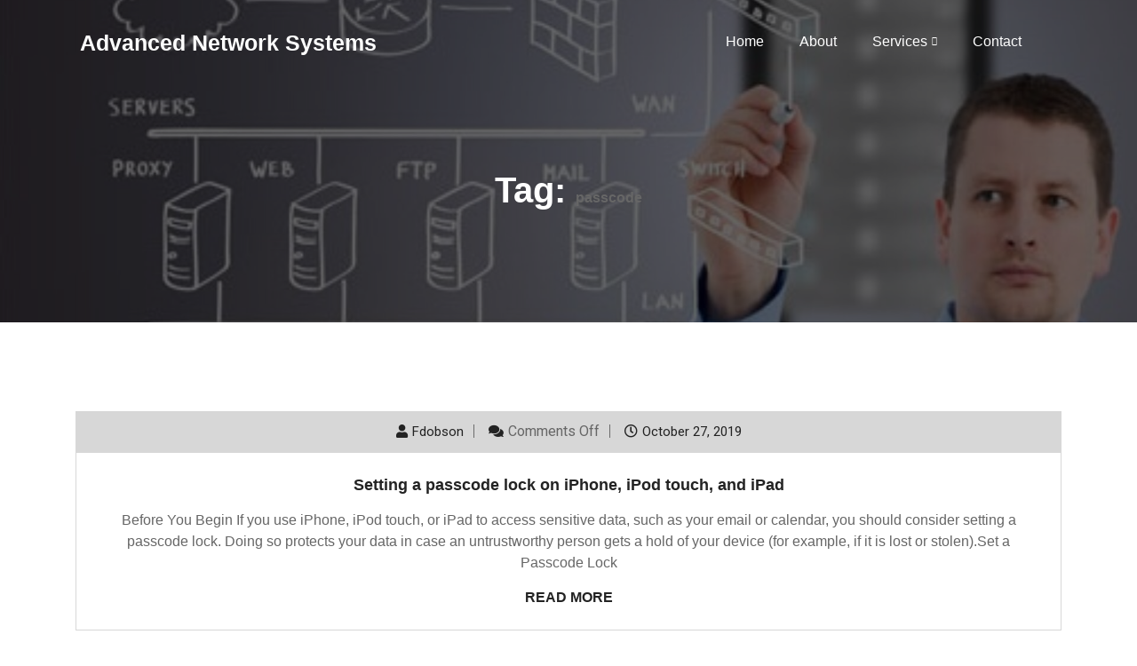

--- FILE ---
content_type: text/css
request_url: https://ansforms.net/wp-content/themes/it-techup/style.css?ver=1.3
body_size: 1816
content:
/*
Theme Name: IT Techup
Theme URI: https://testerwp.com/it-techup-free-theme/
Author: wptexture
Author URI: https://testerwp.com/
Description: IT Techup Theme. This is a child theme of Techup a Free WordPress Theme useful for Business, corporate and agency and Trade Institutional based websites. Theme has a full screen option. Theme is developed with creative design having multiple sections on Home Page. Theme has powerful features that let you write articles and blog posts with ease. It uses the best clean Construction practices, responsive HTML5, and on top of that, it is fast, simple, and easy to use. Use the Customizer to add your own background, page layout, site width and more. Theme is useful in NGO, Architecture, Builder, Construction, Technology, Health & Science, Religion, Property dealing and any kind of website. Theme has Slider, feature, callout, services, portfolio, testimonial, Team section. Theme support unlimited colors options too. You can customize logo and can add unlimited pages. Theme is responsive and supports all major plugins of WordPress. 
Version: 1.3
Requires at least: 5.4
Tested up to: 6.0
Requires PHP: 5.6
License: GNU General Public License v3 or later
License URI: https://www.gnu.org/licenses/license-list.html#GNUGPLv3
Text Domain: it-techup
Template: techup
Tags: left-sidebar, right-sidebar, one-column, two-columns, three-columns, four-columns, grid-layout, custom-colors, custom-background, custom-logo, custom-menu, custom-header, editor-style, featured-images, footer-widgets, sticky-post, full-width-template, theme-options, translation-ready, threaded-comments, post-formats, rtl-language-support, blog, portfolio, e-commerce

IT Techup WordPress Theme, Copyright 2022, wptexture
IT Techup is distributed under the terms of the GNU GPL

This theme, like WordPress, is licensed under the GPL.
Use it to make something cool, have fun, and share what you've learned with others.
*/

--- FILE ---
content_type: text/css
request_url: https://ansforms.net/wp-content/themes/it-techup/child-css/child.css?ver=6.9
body_size: 63492
content:
body {
    font-family: 'Karla', sans-serif;
}

h1,h2,h3,h4,h5,h6{
    font-family: 'Karla', sans-serif;
}

p{
    font-family: 'Karla', sans-serif;
}

a,a:hover{
    text-decoration: none !important;
}

::-webkit-scrollbar-thumb {
    border-radius: 0px !important;
}

.back-to-top.show-back-to-top {
    display: block;
    bottom: 1.25%;
    visibility: visible;
}

.back-to-top {
    position: fixed;
    right: 1.5%;
    bottom: -9.5%;
    height: 15px;
    cursor: pointer;
    width: 40px;
    padding: 3px 5px;
    font-size: 10px;
    font-weight: bold;
    color: transparent;
    text-align: center;
    z-index: 3;
    visibility: hidden;
    outline: 0 !important;
    -webkit-transition: all 0.25s ease-in-out;
    transition: all 0.25s ease-in-out;
    background-color: #434343;
}


.back-to-top::before, .back-to-top::after {
    content: '';
    position: absolute;
    left: 0;
    width: 0;
    height: 0;
    border: 20px solid transparent;
    border-top: 0;
}

.back-to-top::before {
    top: -20px;
    z-index: 4;
    border-bottom: 20px solid #434343;
}

.back-to-top::after {
    bottom: 0;
    z-index: 5;
    border-bottom: 20px solid #03a9f4;
}

.back-to-top.show-back-to-top {
    display: block;
    bottom: 1.25%;
    visibility: visible;
}
.back-to-top:hover, 
.back-to-top:focus {
    opacity: 1;
    text-decoration: none;
    height: 40px;
    color: #ffffff;
}

/*---------------------------------------------
    # Hero Section
-----------------------------------------------*/

.menu-two{
    width: 100%;
    display: flex;
    justify-content: space-between;
    align-items: center;
}

.header-two .logo img{
    max-width: 200px;
    width: 100%;
}

.navbar-toggler-icon {
    background-color: #03a9f4 !important;
}

.top-bar{
  padding: 20px 0px;
  background: #03a9f4;
}

@media (min-width: 1199px) {

    .navbar-nav .nav-item {
        margin-right: 12px;
    }
}

@media (min-width: 991px){
    .top-bar{
        padding: 10px 75px;
    }
    .header-two{
        padding: 15px 75px;
        background: transparent;
    }
    .navbar-expand-lg .navbar-nav .dropdown-menu {
        position: absolute;
        top: 62px;
        box-shadow: 8px 8px 30px 0 rgb(0 0 0 / 12%);
    }
}

.navbar-nav .dropdown-menu .dropdown-item:hover>a {
    color: #fff !important;
}

.navbar-nav .nav-item:hover .nav-link {
    color: #fff !important;
}

.dropdown-item > a::before {
    background-color: #03a9f4 !important;
}

#c-scroll {
    background-color: #03a9f4 !important;
}

#c-scroll:after {
    border-bottom-color: #03a9f4 !important;
}

::-webkit-scrollbar-thumb {
    background: #03a9f4 !important;
}

.top-bar .social-icon{
  display: flex;
}

.top-bar .social-icon i{
  margin-right: 7px;
  line-height: 2.425rem;
  display: inline-block;
  position: relative;
  cursor: pointer;
  width: 2.525rem;
  height: 2.525rem;
  border: 0.125rem solid transparent;
  padding: 0;
  text-align: center;
  color: #fefefe;
  font-size: 1.2625rem;
  border-radius: 5px;
  transition: all 0.5s ease;
}

.top-bar .social-icon .fa-facebook{
    background: #fff;
    color: #3b5998;
}

.top-bar .social-icon .fa-facebook:hover{
  background: #3b5998;
  color: #fff;
}

.top-bar .social-icon .fa-twitter{
    background: #fff;
    color: #55acee;
  
}

.top-bar .social-icon .fa-twitter:hover{
  
  background: #55acee;
  color: #fff;
  
}

.top-bar .social-icon .fa-instagram{
    background: #fff;
     color: #e63561;

}

.top-bar .social-icon .fa-instagram:hover{
 
  background: #e63561;
  color: #fff;
  
}

.top-bar .social-icon .fa-linkedin{
    background: #fff;
    color: #007bb5;
  
}

.top-bar .social-icon .fa-linkedin:hover{
  
  background: #007bb5;
  color: #fff;
  
}

.top-bar .social-icon .fa-pinterest{
    background: #fff;
    color: #e60023;
 
}

.top-bar .social-icon .fa-pinterest:hover{
  color: #fff;
  background: #e60023;
  
}

.top-bar .social-icon .fa-youtube{
    background: #fff;
    color: #bb0000;
    
}

.top-bar .social-icon .fa-youtube:hover{
  background: #fefefe;
  
}

.top-bar .content{
  display: flex;
  align-items: center;
  margin-right: 45px;
}

.top-bar .content:last-child{
  margin-right: 0;
}

.top-bar .content .icon i{
  color: #fff;
  font-size: 21px;
  position: relative;
  top: 2px;
  margin-right: 15px;
}

.top-bar .content .details p{
  margin-bottom: 0;
  font-size: 14px;
  color: #A5A5A5;
}

.top-bar .content .details p.light{
  color: #fff;
  font-weight: 600;
  font-size: 15px;
  transition: 0.3s;
}

.top-bar .content .details p.light:hover{
  color: #000;
}

.navbar-nav .nav-item a,
.navbar-nav .dropdown-item a,
.navbar-expand-lg .navbar-nav .nav-link {
    text-decoration: none;
    text-transform: capitalize;
    font-weight: 600;
    padding:10px 15px;
    color: inherit;
    -webkit-transition: all .3s ease;
    transition: all .3s ease;
    color: #fff;
    z-index: 99;
    position: relative;
}

.navbar-nav .nav-item a:before,
.navbar-nav .dropdown-item a:before {
    opacity: 0;
    content: "";
    position: absolute;
    top: 0;
    left: 0;
    width: 0%;
    height: 100%;
    background: #03a9f4;
    z-index: -1;
    margin-left: 2px;
    -webkit-transition: all 0.5s ease;
    transition: all 0.5s ease;
}

.navbar-nav .nav-item a:hover:before,
.navbar-nav .dropdown-item a:hover:before{
    opacity: 1;
    width: 100%;
}

@media (min-width: 992px){
    .dropdown-item:focus, .dropdown-item:hover {
        background-color: #03a9f4;
    }
}

/*=================================
Home Area
====================================*/
.hero-sec {
  position: relative;
  padding-bottom: 0;
  background: #09082e;
  background-position: center;
  background-repeat: no-repeat;
  background-size: cover;
}

.hero-sec:before{
    position: absolute;
    content: '';
    width: 100%;
    height: 100%;
    top: 0;
    left: 0;
    background: #000;
    opacity: 0.5;
}

.hero-sec .content-sec{
  width: 100%;
  border-radius: 0px;
  margin: 200px auto;
  padding: 40px 0px 40px 50px;
  position: relative;
  text-align: center;
}

.divider-sm-left {
    border-top: 6px solid #fff;
}

.divider-sm-left {
    max-width: 60px;
    margin: auto;
    margin-bottom: 1rem;
    background-color: transparent;
    border-radius: 3px;
}

hr {
    background-color: #e9e9e9;
    border: 0;
    height: 1px;
    margin: 0.438rem 0 2.063rem;
}

.hero-sec .content-sec .section-subtitle{
    color: #03a9f4;
    text-transform: capitalize;
    font-size: 20px;
    font-weight: bold;
    line-height: 30px;
    margin: 0px 0px 10px 0px;
}

.hero-sec .content-sec .section-title{
    font-size: 45px;
    line-height: 1.2;
    color: #fff;
    text-shadow: 0px 2px 7px rgb(0 0 0 / 50%);
    font-weight: 600;
    margin-bottom: 1.25rem;
}

.hero-sec .content-sec .heading__description p {
    color: #fff;
    font-size: 1.125rem;
    max-width: 600px;
    margin: auto;
    font-weight: 600;
    line-height: 30px;
}

.hero-sec .btn-wraper{
  justify-content: center;
}

.btn-wraper{
  display: flex;
  justify-content: flex-start;
  margin-top: 30px;
  position: relative;
}

.hero-sec .content-sec .readmore-btn{
    display: inline-block;
    -webkit-font-smoothing: antialiased;
    position: relative;
    letter-spacing: 0;
    border-radius: 5px;
    background-color: #03a9f4;
    color: #fff;
    font-size: 15px;
    text-align: center;
    transition: .3s;
    font-weight: 600;
    box-shadow: none;
    min-width: 10rem;
    font-size: 0.938rem;
    padding: 0.813rem 2.5rem;
}

.hero-sec .content-sec .readmore-btn:hover {
    color: #03a9f4;
    background-color: #ffffff;
}

@media (max-width: 1024px){
    .hero-sec .content-sec{
        width: 75%;
        margin: 120px 0;
    }
}

@media (max-width: 992px){
    .hero-sec .content-sec{
        margin: 120px 0;
        width: 90%;
    }
    .hero-sec .content-sec .section-title {
        font-size: 39px;
    }
}



/*=================================
slider Area End
====================================*/

.feature-area {
    position: relative;
    margin-top: -60px;
    z-index: 2;
    padding: 0;
  }

.bg-color{
    background: #f3f8fe !important;
}

.feature-area .feature-box{
    position: relative;
    padding: 2rem 1.25rem 2rem;
    border: 1px solid #e9e9e9;
    border-radius: 3px;
    transition: all 0.5s;
    -webkit-transform: translateY(0);
    -ms-transform: translateY(0);
    transform: translateY(0)
}

.feature-area .feature-box .icon{
    position: relative;
    transition: all 0.2s;
    text-align: center;
    margin: 0.5rem auto 1.55rem;
}

.feature-area .feature-box .icon i {
    border-radius: 50%;
    color: #fff;
    width: 5.625rem;
    height: 5.625rem;
    font-size: 2.25rem;
    line-height: 1.9;
    padding: 0.313rem;
    background: #03a9f4;
    position: relative;
    border: 5px solid transparent;
    box-shadow: 0px 0px 0px 1px transparent;
    -webkit-transition: .3s cubic-bezier(.53,.645,.51,1.34);
    -o-transition: .3s cubic-bezier(.53,.645,.51,1.34);
    transition: .3s cubic-bezier(.53,.645,.51,1.34);
}

.feature-area .feature-box .title {
    margin: 0;
    padding: 0 0 0.625rem;
    font-weight: 600;
    font-size: 1.5rem;
    line-height: 1.4;
}

.feature-area .feature-box .title a {
    position: relative;
    z-index: 1;
    text-transform: capitalize;
    color: #01012f;
}

.feature-area .feature-box .description{
    margin-bottom: 0;
    padding-bottom: 0;
    color: #545454;
    font-family: "Open Sans" sans-serif;
    line-height: 1.75;
    font-size: 1rem;
    -webkit-font-smoothing: antialiased;
    font-weight: 400;
}

.feature-area .img-box{
  margin: 0px 0px 0px -56px;
}

.feature-area .feature-box:hover .icon i {
    background: #03a9f4;
    box-shadow: 0px 0px 0px 1px #03a9f4;
}
.feature-area .feature-box:hover .icon i.fa{
    color: #fff;
    border: 5px solid #fff;
}

/*--------------------------------------------------------------
    # Sections General
--------------------------------------------------------------*/

@media (min-width: 992px){
  section {
    padding: 100px 0;
    overflow: hidden;
    position: relative;
  }
}

@media (max-width: 992px){
  section {
    padding: 65px 0;
    overflow: hidden;
    position: relative;
  }
  section.home7-hero-sec {
    padding: 100px 0 0;
  }
  .header-two{
    background-color: #1f1f1f;
  }
}

.section-title-5 {
  text-align: center;
  padding-bottom: 30px;
  position: relative;
}

.section-title-5 h2 {
  font-size: 32px;
  font-weight: 600;
  margin-bottom: 0;
  text-transform: capitalize;
  position: relative;
}

.section-title-5 .separator {
    position: relative;
    margin: 5px auto 0px;
    width: 120px;
}

.section-title-5 .separator ul {
    padding: 0px;
    margin: 0px;
}

.section-title-5 .separator ul::before {
    content: '';
    width: 60px;
    height: 4px;
    background: #03a9f4;
    left: -18px;
    top: 47%;
    position: absolute;
    border-radius: 50px;
}

.section-title-5 .separator ul li i{
    color: #03a9f4;
    font-size: 24px;
}

.section-title-5 .separator ul::after {
    content: '';
    position: absolute;
    width: 60px;
    height: 4px;
    background: #03a9f4;
    right: -18px;
    top: 47%;
    border-radius: 50px;
}

.section-title-5 p {
  margin: 25px auto;
  width: 100%;
  max-width: 900px;
  color: #838383;
  font-weight: 500;
}

.cl-white{
  color: #fff;
}

/*--------------------------------------------------------------
# Services
--------------------------------------------------------------*/
.services-5{
  background-color: #fff;
}

.service-box {
    position: relative;
    overflow: hidden;
    margin-bottom: 30px;
    -webkit-perspective: 1000px;
    perspective: 1000px;
    box-shadow: 0px 18px 50px -10px rgba(0, 0, 0, 0.2);
}

.service-icon{
    width: 100%;
    height: 220px;
    padding: 20px;
    text-align: center;
    transition: all .5s ease;
}

.service-content{
    position: absolute;
    top: 0;
    left: 0;
    z-index: 1;
    opacity: 0;
    width: 100%;
    height: 220px;
    padding: 20px;
    text-align: center;
    transition: all .5s ease;
    background-color: #f5f5f5;
    backface-visibility:hidden;
    transform-style: preserve-3d;
    -webkit-transform: translateY(110px) rotateX(-90deg);
    -moz-transform: translateY(110px) rotateX(-90deg);
    -ms-transform: translateY(110px) rotateX(-90deg);
    -o-transform: translateY(110px) rotateX(-90deg);
    transform: translateY(110px) rotateX(-90deg);
}
.service-box .service-icon .front-content{
    position: relative;
    top:80px;
    -webkit-transform: translateY(-50%);
    -moz-transform: translateY(-50%);
    -ms-transform: translateY(-50%);
    -o-transform: translateY(-50%);
    transform: translateY(-50%);
}

.service-box .service-icon .front-content i {
    /*font-size: 32px;
    color: #03a9f4;
    font-weight: normal;*/

    border-radius: 50%;
    color: #fff;
    width: 4.625rem;
    height: 4.625rem;
    font-size: 2.00rem;
    line-height: 1.9;
    padding: 0.313rem;
    background: #03a9f4;
    position: relative;
    border: 5px solid transparent;
    box-shadow: 0px 0px 0px 1px transparent;
    -webkit-transition: .3s cubic-bezier(.53,.645,.51,1.34);
    -o-transition: .3s cubic-bezier(.53,.645,.51,1.34);
    transition: .3s cubic-bezier(.53,.645,.51,1.34);
}

.service-box .service-icon .front-content h3 {
    font-size: 21px;
    color: #fff;
    margin-top: 20px;
    text-align: center;
    margin-bottom: 15px;
    text-transform: capitalize;
}
.service-box .service-content h3 {
    font-size: 18px;
    font-weight: 700;
    color: #fff;
    margin-top: 25px;
    margin-bottom:10px;
    text-transform: capitalize;
}
.service-box .service-content p {
    font-size: 17px;
    color: #f6f6f6;
    margin:0;
}

.box-color{
    background-color: #1f1f1f;
}
        
.service-box:hover .service-icon{
    opacity: 0;
    -webkit-transform: translateY(-110px) rotateX(90deg);
    -moz-transform: translateY(-110px) rotateX(90deg);
    -ms-transform: translateY(-110px) rotateX(90deg);
    -o-transform: translateY(-110px) rotateX(90deg);
    transform: translateY(-110px) rotateX(90deg);
}
.service-box:hover .service-content {
    opacity: 1;
    -webkit-transform: rotateX(0);
    -moz-transform: rotateX(0);
    -ms-transform: rotateX(0);
    -o-transform: rotateX(0);
    transform: rotateX(0);
}

.service-box:hover .service-content {
    background-color: #03a9f4 !important;
}

/*--------------------------------------------------------------
# Portfolio
--------------------------------------------------------------*/

.portfolio-box{
     background-color: #000;
     overflow: hidden;
     position: relative;
 }
 .portfolio-box:before{
     content: '';
     transform: scaleY(0);
     position: absolute;
     left: 12px;
     top: 12px;
     bottom: 12px;
     right: 12px;
     z-index: 1;
     transition: all 0.5s ease 0s;
 }
 .portfolio-box:hover:before{ 
    transform: scaleY(1); 
 }
 .portfolio-box img{
     width: 100%;
     height: auto;
     transition: all 0.5s ease 0s;
 }
 .portfolio-box:hover img{
     opacity: 0.2;
     transform: scale(1.1);
 }
 .portfolio-box .portfolio-box-content{
     color: #fff;
     text-align: center;
     width: 90%;
     filter: blur(5px);
     opacity: 0;
     transform: translateX(-50%) translateY(50%);
     position: absolute;
     bottom: 60%;
     left: 50%;
     z-index: 2;
     transition: all 0.5s ease 0.2s;
 }
 .portfolio-box:hover .portfolio-box-content{
     filter: blur(0);
     opacity: 1;
 }
 .portfolio-box .title{
     font-size: 25px;
     font-weight: 600;
     letter-spacing: 0.5px;
     text-transform: capitalize;
     margin: 0;
     color: #fff;
     transition: all 0.5s;
 }

  .portfolio-box .title:hover{
    color: #03a9f4;
  }
 
 .portfolio-box .icon{
     padding: 0;
     margin: 0;
     list-style: none;
     opacity: 0;
     transform: translateX(-50%) scale(0);
     position: absolute;
     left: 50%;
     bottom: 40%;
     z-index: 1;
     transition: all 0.3s ease 0.3s;
 }

@media(min-width: 320px){
  .portfolio-box .icon{
    bottom: 25%;
  }  
}

@media(min-width: 768px){
  .portfolio-box .icon{
    bottom: 30%;
  }  
}

@media(min-width: 1024px){
  .portfolio-box .icon{
    bottom: 35%;
  }  
}

@media(min-width: 1440px){
  .portfolio-box .icon{
    bottom: 35%;
  }  
}

@media (min-width: 2560px){
.portfolio-box .icon {
    bottom: 45%;
  }
}

 .portfolio-box:hover .icon{
     opacity: 1;
     transform: translateX(-50%) scale(1);
 }
 .portfolio-box .icon li{
     margin: 0 3px;
     display: inline-block;
 }
 .portfolio-box .icon li a{
     color: #fff;
     background-color: transparent;
     font-size: 25px;
     display: block;
     transition: all 0.3s ease 0s;
 }

 .portfolio-box .icon li a i{
    width: 60px;
    height: 60px;
    line-height: 60px;
    text-align: center;
    background: #03a9f4;
    border-radius: 50px;
 }

 .portfolio-box .icon li a:hover{
     color: #fff;
 }

 @media only screen and (max-width:990px){
    .portfolio-box{ margin: 0 0 30px; }
 }

.cta-7 {
  padding: 100px 0;
  background-color: #03a9f4;
}

.bg-img{
  position: relative;
  background-attachment: fixed;
  background-repeat: no-repeat;
  background-size: cover;
  background-position: center;
}

.cta-7:before{
  position: absolute;
  content: '';
  width: 100%;
  height: 100%;
  top: 0;
  bottom: 0;
  left: 0;
  right: 0;
  background-color: #000;
  opacity: 0.6;
}


.c-white {
    color: #fff;
}

.cta-7 h3{
  font-size: 30px;
  font-weight: 700;
  letter-spacing: 1px;
  line-height: 1.2;
  text-transform: capitalize;
}

.cta-7 h2{
  color: #fff;
  text-transform: capitalize;
  font-size: 48px;
  font-weight: 700; 
}

.cta-7 p{
  letter-spacing: 1px;
  max-width: 800px;
  margin: auto;
  font-size: 17px;
  font-weight: 400;
  line-height: 28px;
}

.cta-7 .flex-btn{
  display: flex;
  align-items: center;
  justify-content: center;
}

.cta-7 .btn {
    padding: 14px 38px;
    color: #272727;
    font-size: 16px;
    font-weight: 600;
    text-transform: capitalize;
    border: 2px solid #fff;
    border-radius: 50px;
    background-color: #fff;
    -moz-transition: all 0.3s ease;
    -webkit-transition: all 0.3s ease;
    transition: all 0.3s ease;
}

.mb-0 {
    margin-bottom: 0!important;
}

.btn {
    display: inline-block;
    margin-top: 15px;
    border-radius: 0;
    font-size: 15px;
    padding: 15px 30px;
    text-transform: uppercase;
    font-weight: 600;
}

.btn:hover{
  border: 2px solid #03a9f4;
  background-color: #03a9f4;
  color: #fff;
}

@media screen and (max-width: 768px){
  .cta-7 .btn {
    margin-top: 15px;
  }
  .banner-content {
    width: 80%;
  }
  .feature-area {
    margin-top: 0;
  }
}

@media screen and (max-width: 991px){
  section.home7-hero-sec {
    padding: 50px 0 0 !important;
    }
  .navbar-collapse {
    margin-top: 0px !important;
    }
}

/*--------------------------------------------------------------
# Team
--------------------------------------------------------------*/

.our-team-sec{
    position: relative;
    width: 100%;
    background: #fff;
}

.our-team{
    padding: 8px;
    background: #fff;
    text-align: center;
    margin-bottom: 25px;
    box-shadow: rgb(0 0 0 / 20%) 0px 18px 50px -10px;
    border: 1px solid rgba(17,32,77,0.15);
    border-radius: 10px;
    padding: 10px;
    margin-top: 40px;
    transition: all 0.5s;
}
.our-team .pic{
    position: relative;
    transform: scale(1);
    transition: all 0.3s ease 0s;
}

.our-team .pic img{
    width: 100%;
    height: auto;
    border-radius: 10px;
    transition: all 0.5s;
}


.our-team:hover .pic img{
    transform: scale(1.05);
}

.our-team .read-more{
    width: 100px;
    padding: 0 15px 15px 0;
    font-size: 14px;
    color: #fff;
    letter-spacing: 0.35px;
    text-align: right;
    text-transform: uppercase;
    position: absolute;
    bottom: 0;
    right: 0;
    opacity: 0;
    z-index: 1;
    transform: translate3d(20px, 20px, 0px);
    transition: all 0.35s ease 0s;
}
.our-team:hover .read-more{
    opacity: 1;
    transform: translate3d(0px, 0px, 0px);
}
.our-team .team-content{
    padding: 20px 0;
}
.our-team .title{
    font-size: 22px;
    font-weight: 700;
    color: #3b3b3b;
    text-transform: capitalize;
    margin: 0 0 8px 0;
}
.our-team .post{
    font-size: 13px;
    font-weight: 500;
    color: #6e6e70;
    text-transform: capitalize;
}


/*--------------------------------------------------------------
# News & Blog
--------------------------------------------------------------*/

.blog-5 {
  position: relative;
  background: #f6f6f6;
}

.blog-5 .blog-item {
    border: 1px solid rgba(17,32,77,0.15);
    border-radius: 10px;
    padding: 10px;
    margin-top: 40px;
    transition: all 0.5s;
}

.blog-5 .blog-1 .post-img {
    overflow: hidden;
    border-radius: 10px;
    position: relative;
}
.blog-5 .post-img {
    overflow: hidden;
}

.blog-5 .post-img img {
    width: 100%;
    transition: all 0.9s ease;
    -webkit-transition: all 0.9s ease;
    -moz-transition: all 0.9s ease;
    -ms-transition: all 0.9s ease;
    -o-transition: all 0.9s ease;
}

/*.blog-5 .blog-item:hover .post-img img {
    transform: scale(1.1);   
}
*/

.blog-5 .blog-item:hover {
    -webkit-box-shadow: 0 10px 25px rgb(0 0 0 / 10%);
    -moz-box-shadow: 0 10px 25px rgba(0, 0, 0, 0.1);
    box-shadow: 0 10px 25px rgb(0 0 0 / 10%);
}


.blog-5 .blog-item:hover a.heading{
  color: #03a9f4;
}

.blog-5 .post-content{
  padding: 20px 40px 40px;
}

.blog-5 .post-content h5{
  line-height: 36px;
  padding: 20px 0;
  margin-bottom: 0;
}

.blog-5 .post-content h5 a {
    line-height: 1.4;
    font-size: 21px;
    color: #1f1f1f;
    display: block;
    transition: all 0.3;
}

.blog-5 .post-content h5 .heading:hover{
    color: #03a9f4;
}

.blog-5 .btn-wraper .read-more-btn{
    font-size: 0.938rem;
    font-weight: 700;
    border: 2px solid #03a9f4;
    background: #ffffff;
    color: #01012f !important;
    padding: 0.55rem 1.3rem 0.55rem;
    border-radius: 50px ;
    display: inline-block;
    line-height: 1;
    transition: all 0.5s;
    box-shadow: none !important;
}

.read-more-btn:hover {
    border: 2px solid #007bff;
    background: #007bff;
    color: #fff !important;
    letter-spacing: .07rem;
}

.blog-5 .date-box {
    width: 54px;
    position: absolute;
    top: 0;
    background: #03a9f4;
    text-align: center;
    color: #fff;
    z-index: 1;
    margin: 20px;
    border-radius: 3px;
    -moz-border-radius: 3px;
    -webkit-border-radius: 3px;
    -webkit-box-shadow: 5px 5px 40px 0px rgb(0 0 0 / 10%);
    -moz-box-shadow: 5px 5px 40px 0px rgba(0, 0, 0, .1);
    box-shadow: 5px 5px 40px 0px rgb(0 0 0 / 10%);
}

.date-box .m {
    font-size: 32px;
    padding: 8px;
    font-weight: bold;
}

.date-box .d {
    font-size: 12px;
    background: rgba(0, 0, 0, 0.1);
    letter-spacing: 2px;
    padding: 5px;
}

@media screen and (max-width: 991px){
    .navbar {
      width: 100%;
      padding: 0;
      position: absolute;
      top: 62px;
      right:10px;
    }
    .about .about-content {
      padding: 40px 20px 30px 20px;
    }
}

.affix.sticky-menu {
    background-color: #1f1f1f;
}

/*==============================================
                Start Testimonials
===============================================*/

#testimonials{
    position: relative;
    width: 100%;
    background: #f6f6f6;
}

.testimonial {
    display: block;
    text-align: left;
    margin: 10px;
}

/* Hide the dots visually while keeping them accessible */
.owl-theme .owl-dots .owl-dot {
    position: relative;
}

.owl-theme .owl-dots .owl-dot::before {
    content: "";
    position: absolute;
    top: 50%;
    left: 50%;
    transform: translate(-50%, -50%);
    width: 1px;
    height: 1px;
    overflow: hidden;
    clip: rect(0 0 0 0);
    white-space: nowrap;
}

/* Adjust the appearance of active and hovered dots */
.owl-theme .owl-dots .owl-dot.active span,
.owl-theme .owl-dots .owl-dot:hover span {
    background-color: #03a9f4;
}

/* Adjust the appearance of dot span */
#testimonials .owl-theme .owl-dots .owl-dot span {
    width: 30px;
    height: 10px;
    margin: 12px 7px;
    border-radius: 3px;
}

.testimonial-block {
    border-top: 3px solid #03a9f4;
}

.testimonial-block {
    width: 350px;
    background-color: #fff;
    position: relative;
    border-radius: 3px;
    text-align: center;
    margin: 1rem 0 3.125rem;
    padding: 2.5rem 1.25rem 3.5rem;
    font-size: unset;
    transition: all 0.5s;
    -webkit-transform: translateY(0);
    -ms-transform: translateY(0);
    transform: translateY(0);
}

.testimonial-block .thumbnail {
    margin: 0 auto 2rem;
    width: 6.25rem;
    height: 6.25rem;
    position: relative;
}

.testimonial-block .thumbnail img {
    margin: 0.125rem;
}

.testimonial-block::after {
    color: #03a9f4;
}

.testimonial-block::after {
    position: absolute;
    left: 0;
    right: 0;
    bottom: 30px;
    content: "\f10d";
    display: inline-block;
    font-family: "FontAwesome";
    font-size: 30px;
    line-height: 1.2;
}

.testimonial-content {
    position: relative;
    padding: 0 0 1.875rem;
}

.testimonial-block .name {
    color: #01012f;
    font-size: 1rem;
    font-weight: 600;
    font-style: normal !important;
    margin: 0px 0 -3px;
    display: block;
}

.testimonial-block .position {
    font-size: 0.938rem;
    color: #878e94;
}

.testimonial-block:hover {
    box-shadow: 0 10px 25px rgb(0 0 0 / 10%);
    -webkit-transform: translateY(-7px);
    -ms-transform: translateY(-07px);
    transform: translateY(-7px);
}

/*==============================================
                End Testimonials
===============================================

/*==============================================
                Start Footer
===============================================*/
.footer{
  position: relative;
  background-repeat: no-repeat;
  background-position: center;
  background-size: cover;
}

.footer:before{
  content: '';
  position: absolute;
  top: 0;
  left: 0;
  bottom: 0;
  right: 0;
  width: 100%;
  height: 100%;
  background-color: #000;
  opacity: 0.4;
}

.footer .foot-top .logo img{
  width: 235px;
}

.footer .foot-top h2{
  font-size: 25px;
  text-transform: uppercase;
}

.footer .foot-top .desc{
  color: #888;
}

.footer .foot-top .menu-link,
.footer .foot-top .social-icon{
  margin-top: 50px;
}

.footer .foot-top .menu-link li{
  display: inline-block;
  margin-right: 40px;
  text-transform: uppercase;
  font-weight: 700;
  transition: all 0.3s;
}

.footer .foot-top .menu-link li:hover a{
  color: #03a9f4;
  transition: all 0.3s;
}

.footer .foot-top .social-icon li{
  display: inline-block;
  margin-right: 40px;
}

.footer .foot-top .social-icon li i{
  color: #838383;
  font-size: 17px;
  transition: 0.3s;
}

.footer .foot-top .social-icon li i:hover{
  color: #03a9f4;
}

.footer .foot-top .social-icon p{
  margin-top: 10px;
  font-size: 13px;
  color: #888;
}

.footer .foot-top .heading-con{
  position: relative;
  font-size: 19px;
  color: #03a9f4;
  margin: 20px 0 40px 0;
}

@media (min-width: 1025px) {
    .footer .foot-top .heading-con:after{
    position: absolute;
    content: '';
    width: 750px;
    top: 50%;
    right: 100px;
    background-color: #414141;
    height: 3px;
  }
}

@media (max-width: 1025px) {
    .footer .foot-top .heading-con:after{
    position: absolute;
    content: '';
    width: 550px;
    top: 50%;
    right: 100px;
    background-color: #414141;
    height: 3px;
  }
}

@media (max-width: 768px) {
    .footer .foot-top .heading-con:after{
    position: absolute;
    content: '';
    width: 350px;
    top: 50%;
    right:70px;
  }
}

@media (max-width: 768px) {
    .footer .foot-top .heading-con:after{
      width: 186px;
      right: 25px;
  }
}

@media (min-width: 768px) and (max-width: 992px) {
  .footer .foot-top .heading-con:after{
    width: 300px;
    right: 25px;
  }
}
.footer .foot-top .address-list ul{
  display: flex;
  justify-content: space-between;
  flex-wrap: wrap;
}

.footer .foot-top .address-list i{
  margin-right: 15px;
  display: inline-block;
  width: 35px;
  height: 35px;
  cursor: pointer;
  line-height: 35px;
  text-align: center;
  color: #888;
  border-radius: 50%;
  border: 1px solid #888;
  transition: all 0.3s;
}

.footer .foot-top .address-list li{
 display: flex;
 cursor: pointer;
}

.footer .foot-top .address-list li:hover i{
  color: #03a9f4;
  border-color: #03a9f4;
}

.footer .foot-top .address-list p{
  color: #888;
}

@media (max-width: 1024px){
    .top-bar .content {
        margin-right: 10px;
    }
    .top-bar .content .icon i {
        font-size: 18px;
        margin-right: 6px;
    }
    .navbar-nav .nav-item {
        margin-right: 0px;
    }
    .navbar-nav .nav-item a, 
    .navbar-nav .dropdown-item a {
        padding: 10px 8px !important;
    }
    .banner-content {
        width: 80%;
        padding: 40px 0;
    }
}

@media (max-width: 425px){
    .testimonial blockquote {
        padding: 15px;
    }
}

@media (max-width: 768px){
    .home-area .owl-theme .owl-dots {
        bottom: 50px !important;
    }
}

/* Preloader */

.preloader{
    width: 100%;
    height: 100vh;
    position: fixed;
    top: 0;
    bottom: 0;
    z-index: 99999999999;
    text-align: center;
    overflow: hidden;
    background: #295df1;
    background: -webkit-linear-gradient(to right, #295df1 0%, #4487f2 100%);
    background: -moz-linear-gradient(to right, #295df1 0%, #4487f2 100%);
    background: linear-gradient(to right, #295df1 0%, #4487f2 100%);
}

.preloader .box{
    position: absolute;
    top: 45%;
    left: 50%;
    transform: translate(-50%,-50%);
    display: inline-block;
}

.preloader .box:after {
    content: '';
    width: 50px;
    height: 50px;
    background: #fff;
    -moz-animation: preloader 500ms linear infinite;
    -webkit-animation: preloader 500ms linear infinite;
    animation: preloader 500ms linear infinite;
    position: absolute;
    top: 0;
    left: 0;
    border-radius: 3px;
}

.preloader .box:before {
    content: '';
    width: 50px;
    height: 5px;
    background: #000;
    -moz-animation: preloader-shadow 500ms linear infinite;
    -webkit-animation: preloader-shadow 500ms linear infinite;
    animation: preloader-shadow 500ms linear infinite;
    opacity: 0.1;
    position: absolute;
    top: 59px;
    left: 0;
    border-radius: 50%;
}

@-moz-keyframes preloader {
    17% {
        border-bottom-right-radius: 3px;
    }
    25% {
        -moz-transform: translateY(9px) rotate(22.5deg);
        transform: translateY(9px) rotate(22.5deg);
    }
    50% {
        -moz-transform: scale(1, 0.9) translateY(18px) rotate(45deg);
        transform: scale(1, 0.9) translateY(18px) rotate(45deg);
        border-bottom-right-radius: 40px;
    }
    75% {
        -moz-transform: translateY(9px) rotate(67.5deg);
        transform: translateY(9px) rotate(67.5deg);
    }
    100% {
        -moz-transform: translateY(0) rotate(90deg);
        transform: translateY(0) rotate(90deg);
    }
}
@-webkit-keyframes preloader {
    17% {
        border-bottom-right-radius: 3px;
    }
    25% {
        -webkit-transform: translateY(9px) rotate(22.5deg);
        transform: translateY(9px) rotate(22.5deg);
    }
    50% {
        -webkit-transform: scale(1, 0.9) translateY(18px) rotate(45deg);
        transform: scale(1, 0.9) translateY(18px) rotate(45deg);
        border-bottom-right-radius: 40px;
    }
    75% {
        -webkit-transform: translateY(9px) rotate(67.5deg);
        transform: translateY(9px) rotate(67.5deg);
    }
    100% {
        -webkit-transform: translateY(0) rotate(90deg);
        transform: translateY(0) rotate(90deg);
    }
}
@keyframes preloader {
    17% {
        /* Adjust other properties without changing border-radius */
    }
    25% {
        -moz-transform: translateY(9px) rotate(22.5deg);
        -ms-transform: translateY(9px) rotate(22.5deg);
        -webkit-transform: translateY(9px) rotate(22.5deg);
        transform: translateY(9px) rotate(22.5deg);
    }
    50% {
        -moz-transform: scale(1, 0.9) translateY(18px) rotate(45deg);
        -ms-transform: scale(1, 0.9) translateY(18px) rotate(45deg);
        -webkit-transform: scale(1, 0.9) translateY(18px) rotate(45deg);
        transform: scale(1, 0.9) translateY(18px) rotate(45deg);
        border-bottom-right-radius: 40px;
    }
    75% {
        -moz-transform: translateY(9px) rotate(67.5deg);
        -ms-transform: translateY(9px) rotate(67.5deg);
        -webkit-transform: translateY(9px) rotate(67.5deg);
        transform: translateY(9px) rotate(67.5deg);
    }
    100% {
        -moz-transform: translateY(0) rotate(90deg);
        -ms-transform: translateY(0) rotate(90deg);
        -webkit-transform: translateY(0) rotate(90deg);
        transform: translateY(0) rotate(90deg);
    }
}

@-moz-keyframes preloader-shadow {
    50% {
        -moz-transform: scale(1.2, 1);
        transform: scale(1.2, 1);
    }
}
@-webkit-keyframes preloader-shadow {
    50% {
        -webkit-transform: scale(1.2, 1);
        transform: scale(1.2, 1);
    }
}
@keyframes preloader-shadow {
    50% {
        -moz-transform: scale(1.2, 1);
        -ms-transform: scale(1.2, 1);
        -webkit-transform: scale(1.2, 1);
        transform: scale(1.2, 1);
    }
}


::-webkit-scrollbar-thumb,
::-webkit-scrollbar-thumb:hover {
    background: #ceac92;
}
.form-control:focus,
.form-control:hover {
    border-color: #ceac92 !important;
}
.bg-theme{
    background-color: #ceac92;
}
h5 a:hover, h6 a:hover {
    color: #ceac92;
}
.c-theme {
    color:#ceac92;
}
.all-title .title-sep {
    fill: #ceac92;
}
/*  btn-one */
.btn-one{
    background-color: #ceac92;
}
.btn-one:hover{
    color:#ceac92;
}


/*  btn-two */

.btn-two{
    color: #ceac92;
}

.btn-two:before, 
.btn-two:after {
    border-top-color:#ceac92;
    border-bottom-color: #ceac92;
}
#c-scroll:after{
    border-bottom-color: #ceac92;
}
#c-scroll {
    background-color: #ceac92;
}
.navbar-nav .nav-item:hover .nav-link {
    color: #ceac92;
}
.navbar-toggler-icon{
    background-color: #ceac92;
}
.dropdown-item > a::before {
    background-color: #ceac92;
}
.navbar-nav .dropdown-menu .dropdown-item:hover>a {
    color: #ceac92;
}

.service-box2::after{
    background-color: #ceac92;
}

.title-sep2::after {
    background-color:#ceac92;
}
.list-2 li:before {
    background-color:#ceac92;
}
.filter-btn.active:before,
.filter-btn.active:after {
    background-color: #ceac92;
}
.team-two .t-socials a:hover{
    color: #ceac92;
}
.team-two:hover{
    border-color:  #ceac92;
}
.team-slider-two.owl-theme .owl-nav [class*=owl-]:hover{
    color: #ceac92;  
 }
 .service-box3 h5::after {
    background-color: #ceac92;
}
.service-box:hover .service-content{
    background-color:#ceac92;
    border-color: #ceac92;
}
 .foot-title h4::after {
    background-color: #ceac92;
 }
 .address i,
 .news-content p, 
 .news-content p i,
 .quick-link li a:hover,
 .foot-socials a:hover,
 .foot-bottom a,
 .quick-link li a:hover::after {
    color: #ceac92;
}
.navbar-nav .nav-item .mega-heading {
    color: #ceac92;
}
.cta {
    background-color: #ceac92;
}
.counter-box:after {
    background-color: #ceac92;
}
.feature-box:hover h5,
.banner-link li span {
    color: #ceac92;
}
.header-three .menu-search a,
.widget_categories li:hover,
.widget_archive li:hover{
    color:#ceac92;
}
.blog-item:hover .date,
.feature-box::after,
.class-box:hover h5:before, 
.class-box:hover h5:after{
    background-color: #ceac92;
}
.price-box .amount::after {
    background:#ceac92;
}
.price-box .amount::after,
.amount::before{
    background-color: #ceac92;
}

.price-box2:hover h5,
.price-box:hover h5 {
    color: #ceac92;
}
.price-content h5::after {
    background-color: #ceac92;
}
.programs-slider-one .swiper-slide-active h5 {
    color:  #ceac92;
}
.slider-wrap .swiper-button-prev:hover::after, 
.slider-wrap .swiper-button-next:hover::after {
    color: #ceac92;
}
.team-one .team-social {
    background-color:#ceac92;
}
.vid-btn:hover {
    color: #ceac92;
}

@media (max-width: 1299px) {
    .slider-wrap .swiper-button-next,
    .slider-wrap .swiper-button-prev {
        margin-top: 0;
        position: relative;
        top: 0;
        left: auto;
        right: auto;
        display: inline-block;
        margin: 0 10px;
    }
    /*.service-box2 {
        width: calc(100% / 3);
    }*/
}

@media (max-width: 1300px) {
    .programs-slider-one {
        margin-bottom: 50px;
    }
}
@media (max-width: 1199px) {
  .head-top-one:after {
    left: -20%;
    width: 500px;
    -webkit-transform: skew(0);
    -moz-transform: skew(0);
    -ms-transform: skew(0);
    -o-transform: skew(0);
    transform: skew(0);
  }
}
    .video-one{
        margin-bottom: -159px;
    }
    .extra-pad {
        padding-top: 259px;
    }
    .about-2::after {
        display: none;
    }
    .vid-box2 {
        text-align: center;
    }
    .post-meta li{
        padding: 0 12px;
    }
    .amount {
        width: 100%;
        display: block;
    }
    .price-content {
        display: block;
        padding:30px 25px;
    }
    .error-one h2 {
        font-size: 220px;
    }
    .programs-slider-one {
        height: 413px;
        margin-bottom:50px;
    }
}


@media (min-width: 1400px) {
    .team-slider-two.owl-theme .owl-nav .owl-prev,
    .class-3slider.owl-theme .owl-nav .owl-prev {
        left: -40px;
    }
    .team-slider-two.owl-theme .owl-nav .owl-next,
    .class-3slider.owl-theme .owl-nav .owl-next {
        right: -40px;
    }
}


@media (max-width: 1399px) {
    .logo-one .logo a {
        padding: 32px 10px;
        padding-right: 30px;
    }
}

@media (max-width: 991px) {
    .navbar-nav .nav-item .mega-heading {
        color: #5aaf29;
        padding: 10px;
        display: block;
        pointer-events: none;
    }
    .header-one:after {
        display: none;
    }
    .navbar-nav .nav-item a,
    .navbar-nav .dropdown-item a,
    .navbar-expand-lg .navbar-nav .nav-link {
        padding: 10px 0;
        font-size: 14px;
    }
    .video-one {
        margin-bottom: -118px;
    }
    .extra-pad {
        padding-top: 218px;
    }
    /*.service-box2 {
        width: calc(100% / 2);
    }*/
    .testi-one-slider{
        margin-top: 0;
    }
    .error-one{
        text-align: center;
    }
    .error-one h2{
        font-size:170px;
    }
    .error-text h2{
        font-size:150px;
    }
    .error-one h3 {
        font-size: 50px;
    }
    .error-one p {
        font-size: 20px;
    }    
    .programs-slider-one {
        height: 458px;
        margin-bottom:40px;
    }
}

@media (min-width: 992px) {
    .testi-one-slider .owl-nav {
        position: absolute;
        top: 50%;
        margin-top: -15px;
        width: 100%;
        left: 0;
    }
    .testi-one-slider.owl-theme .owl-nav .owl-prev {
        left: -65px;
    }
    .testi-one-slider.owl-theme .owl-nav .owl-next  {
        right: -65px;
    }
    .testi-one-slider.owl-theme .owl-nav .owl-prev, 
    .testi-one-slider.owl-theme .owl-nav .owl-next {
        position: absolute;
        margin: 0;
    }
}

@media (max-width: 767px) {
    .video-one {
        margin-bottom: -87px;
    }
    .extra-pad {
        padding-top: 187px;
    }
    .service-box2 {
        width: 100%;
        display: block;
    }
    .error-bottom{
        display:block;
    }
    .programs-slider-one {
        height: 400px;
    }
    
    .home-area .owl-theme .owl-dots {
        bottom: 50px;
    }
}

@media (max-width: 576px) {
    .programs-slider-one .swiper-slide img {
        max-width: 180px;
        width: 100%;
    }
    .team-two .team-det{
        display: block;
        padding-right: 0;
        max-width: 100%;
    }
    .team-two .team-img {
        display: none;
    }
    .aut-img {
        display: block;
        width: 150px;
        margin-bottom: 20px;
        padding-right: 0;
    }
    .text-box, .btn-box {
        display:block;
    }
    .btn-box {
       padding-left: 0
    }
    .comment-body {
        padding-left:90px;
    }
    .comment-author .avatar {
        width: 70px;
    }
    .programs-slider-one {
        height: 410px;    
        padding-top: 73px;
    }
    #testimonials .testimonial .client-desc {
        margin: 0 20px;
    }
}

@media (max-width: 767px) {
    .home7-hero-sec .slider-item .slider-content{
        padding-top: 95px;
        padding-bottom: 150px;
    }
    .home7-hero-sec .slider-item .slider-content h1{
        font-size: 38px;
    }
    .home7-hero-sec .slider-content  p {
        color: #fff;
        max-width: 650px;
        font-size: 15px !important;
        margin-bottom: 30px;
    }
    .footer{
       /* padding: 60px 0;*/
    }
    .footer .foot-top .logo img {
        margin-bottom: 30px;
    }
    .footer .foot-top .menu-link li{
        display: block;
        margin-bottom: 5px;
    }
    .footer .foot-top .address-list li {
        margin-bottom: 20px;
    }
    .footer .foot-top .menu-link, 
    .footer .foot-top .social-icon{
        margin: 20px 0;
    }
    .footer .foot-top h2 {
        margin-top: 20px;
    }
    .btn{
        font-size: 12px;
        padding: 10px 15px;
    }
    .home7-hero-sec .slider-btn .slider-btn1 {
        margin-right: 20px;
    }
}

.affix.sticky-menu {
    position: fixed;
    color: #000;
    padding:10px 20px;
    top: 0;
    left: 0;
    right: 0;
    width: auto;
    z-index: 9999;
    background-color: #000;
    -webkit-animation: slideInDown;
    animation: slideInDown;
    -webkit-animation-duration: 0.6s;
    animation-duration: 0.6s;
    -webkit-box-shadow: 0 0 20px -7px rgba(0, 0, 0, 0.6);
    box-shadow: 0 0 20px -7px rgba(0, 0, 0, 0.6);
}
.header-one .affix.sticky-menu .navbar{
    max-width: 1140px;
    margin: 0 auto;
}
.navbar {
    padding: 0;
}
.main-menu {
    position: relative;
}
.menu {
    color: #232323
}

.navbar-nav .nav-item a,
.navbar-nav .dropdown-item a,
.navbar-expand-lg .navbar-nav .nav-link {
    text-transform: capitalize;
    font-weight: 600;
    padding:20px 0;
    color: inherit;
    -webkit-transition: all .3s ease;
    transition: all .3s ease;
    color: #232323;
}

.navbar-nav .nav-link {
    position: relative;
}

.navbar-nav .nav-item:hover .nav-link{
    color: #5aaf29;
}
.navbar-nav .dropdown-item a {
    padding: 13px 0px;
}

.navbar-nav .dropdown-menu .dropdown-item a {
    color: #000;
    font-size: 16px;
    display: block;
    padding: 8px 15px;
    margin: 0;
    transition: all .3s ease;
    -webkit-transition: all .3s ease;
    -moz-transition: all .3s ease;
    -ms-transition: all .3s ease;
    -o-transition: all .3s ease;
    text-transform: capitalize;
    font-weight: 400;
}

.navbar-toggler {
    padding: 2px;
    line-height: 1;
    -webkit-border-radius: 0;
    -moz-border-radius: 0;
    -ms-border-radius: 0;
    -o-border-radius: 0;
    border-radius: 0;
    z-index: 999;
    position: absolute;
    right: 0;
    top: -52px;
}

.navbar-toggler-icon {
    display: block;
    width: 30px;
    height: 4px;
    margin: 5px 0;
    position: relative;
    z-index: 1;
    -webkit-transform-origin: 4px 0px;
    transform-origin: 4px 0px;
    -webkit-transition: background 0.5s cubic-bezier(0.77, 0.2, 0.05, 1.0), opacity 0.55s ease, -webkit-transform 0.5s cubic-bezier(0.77, 0.2, 0.05, 1.0);
    transition: background 0.5s cubic-bezier(0.77, 0.2, 0.05, 1.0), opacity 0.55s ease, -webkit-transform 0.5s cubic-bezier(0.77, 0.2, 0.05, 1.0);
    transition: transform 0.5s cubic-bezier(0.77, 0.2, 0.05, 1.0), background 0.5s cubic-bezier(0.77, 0.2, 0.05, 1.0), opacity 0.55s ease;
    transition: transform 0.5s cubic-bezier(0.77, 0.2, 0.05, 1.0), background 0.5s cubic-bezier(0.77, 0.2, 0.05, 1.0), opacity 0.55s ease, -webkit-transform 0.5s cubic-bezier(0.77, 0.2, 0.05, 1.0);
    background-color: #5aaf29;
    -webkit-transition: transform 0.5s cubic-bezier(0.77, 0.2, 0.05, 1.0), background 0.5s cubic-bezier(0.77, 0.2, 0.05, 1.0), opacity 0.55s ease;
    -moz-transition: transform 0.5s cubic-bezier(0.77, 0.2, 0.05, 1.0), background 0.5s cubic-bezier(0.77, 0.2, 0.05, 1.0), opacity 0.55s ease;
    -ms-transition: transform 0.5s cubic-bezier(0.77, 0.2, 0.05, 1.0), background 0.5s cubic-bezier(0.77, 0.2, 0.05, 1.0), opacity 0.55s ease;
    -o-transition: transform 0.5s cubic-bezier(0.77, 0.2, 0.05, 1.0), background 0.5s cubic-bezier(0.77, 0.2, 0.05, 1.0), opacity 0.55s ease;
}

.navbar-toggler.open .navbar-toggler-icon {
  opacity: 1;
  background-color: #232323;
  -webkit-transform: rotate(45deg) translate(-1px, -8px);
  -moz-transform: rotate(45deg) translate(-1px, -8px);
  -ms-transform: rotate(45deg) translate(-1px, -8px);
  -o-transform: rotate(45deg) translate(-1px, -8px);
  transform: rotate(45deg) translate(-1px, -8px);
}

.navbar-toggler.open .bar1 {
  opacity: 0;
  background-color: #fff;
  -webkit-transform: scale(0.2, 0.2) rotate(0deg);
  -moz-transform: scale(0.2, 0.2) rotate(0deg);
  -ms-transform: scale(0.2, 0.2) rotate(0deg);
  -o-transform: scale(0.2, 0.2) rotate(0deg);
  transform: scale(0.2, 0.2) rotate(0deg);
}

.navbar-toggler.open .bar3 {
  -webkit-transform: translate(1px, 2px) rotate(-45deg);
  -moz-transform: translate(1px, 2px) rotate(-45deg);
  -ms-transform: translate(1px, 2px) rotate(-45deg);
  -o-transform: translate(1px, 2px) rotate(-45deg);
  transform: translate(1px, 2px) rotate(-45deg);
}

.dropdown-menu {
    text-align: left;
    margin: 0;
    padding: 0;
    border: 0;
    border-radius: 0 !important;
    background-color: transparent;
}

.dropdown-toggle::after{
    font-family: "FontAwesome";
    content: "\f067";
    position: relative;
    top: 5px;
    margin-left: 5px;
    vertical-align: top;
    border: 0;
    width: auto;
    font-weight: 100;
    font-size: 12px;
    font-weight: 100;
    height: auto;
}

.dropdown-menu .dropdown-toggle::after {
    position: absolute;
    right: 20px;
    top: 10px;
}

.menu-con {
    text-align: right;
}

.menu-con .btn-blue {
    margin-top: 22px;
    padding: 13px 25px;
}

@media (max-width: 991px) {

    .navbar-collapse {
        background-color: #000;
        margin-top: 0;
        margin-left: 0;
        padding: 15px 25px;
        overflow-y: scroll;
        max-height: 350px;
        margin-top: 15px;
    }
    .navbar-nav .dropdown-menu .dropdown-item a {
        color: #fff;
        padding: 10px 0;
    }
    .dropdown-item:focus,
    .dropdown-item:hover {
        color: #fff;
        text-decoration: none;
        background-color: transparent;
    }
    .dropdown-menu .dropdown-item {
        padding: 0;
        padding-left: 20px
    }
    .navbar-expand-lg .navbar-nav .nav-link {
        color: #fff;
    }
}

@media (max-width: 992px) {
    header .top-bar{
        display: none;
    }
}

@media (min-width: 992px) {
    .navbar-nav .nav-item {
        margin-right: 28px;
    }

    .navbar-nav .nav-item:last-child{
        margin-right: 0;
    }
    
.dropdown-menu {
  display: block;
  position: absolute;
  min-width: 190px;
  width: auto;
  z-index: 3;
  opacity: 0;
  visibility: hidden;
  text-align: left;
  margin: 0;
  padding: 0;
  display: block;
  border: 0;
  -webkit-border-radius: 5px;
  -moz-border-radius: 5px;
  -ms-border-radius: 5px;
  -o-border-radius: 5px;
  border-radius: 5px;
  font-size: 15px;
  -webkit-transform: translateY(20px);
  -moz-transform: translateY(20px);
  -ms-transform: translateY(20px);
  -o-transform: translateY(20px);
  transform: translateY(20px);
  transition: all .3s ease;
}

.dropdown-menu .dropdown-menu {
  left: -100%;
  top: 0;
}

.dropdown:hover > .dropdown-menu {
  opacity: 1;
  visibility: visible;
  -webkit-transform: translateY(0px);
  -moz-transform: translateY(0px);
  -ms-transform: translateY(0px);
  -o-transform: translateY(0px);
  transform: translateY(0px);
}

    ul.dropdown-menu:after{
        content: "";
        position: absolute;
        height: 15px;
        width: 15px;
        top: -5px;
        left: 40px;
        opacity: 1;
        z-index: -1;
        background: #fff;
        -webkit-border-radius: 2px;
        -moz-border-radius: 2px;
        border-radius: 2px;
        -webkit-transform: rotate(45deg);
        -ms-transform: rotate(45deg);
        transform: rotate(45deg);
    }

    ul.mega-dropdown:after{
        content: "";
        position: absolute;
        height: 15px;
        width: 15px;
        top: -5px;
        left: 285px;
        opacity: 1;
        z-index: -1;
        background: #fff;
        -webkit-border-radius: 2px;
        -moz-border-radius: 2px;
        border-radius: 2px;
        -webkit-transform: rotate(45deg);
        -ms-transform: rotate(45deg);
        transform: rotate(45deg);
    }

    .mega-dropdown {
        background-color: #fff;
    }

    .dropdown-item {
        padding: 5px;
        margin: 0;
        position: relative;
        transition: all .3s ease;
        -webkit-transition: all .3s ease;
        -moz-transition: all .3s ease;
        -ms-transition: all .3s ease;
        -o-transition: all .3s ease;
        background-color: #fff
    }
    .dropdown-item:focus, 
    .dropdown-item:hover {
        background-color: #f5f5f5;
    }
    .dropdown-item > a{
        position: relative;
    }
    .dropdown-item > a::before{
        position: absolute;
        content: "";
        top: 0;
        left: 0;
        width: 4px;
        height:0;
        transition: all .3s ease;
        -webkit-transition: all .3s ease;
        -moz-transition: all .3s ease;
        -ms-transition: all .3s ease;
        -o-transition: all .3s ease;
        background-color: #5aaf29;
    }
    .dropdown-item:hover>a::before {
        height: 100%;
    }
    .navbar-nav .dropdown-menu .dropdown-item:hover>a {
        color: #5aaf29;
    }
    .dropdown-item {
        background-color: #fff
    }

    .dropdown-item:last-child {
        border: 0
    }
    .dropdown.has-mega {
        position: static;
    }
    .dropdown-menu.mega-dropdown {
        width: 100%;
        padding: 10px 0;
    }
    .mega-dropdown>li {
        width: 25%;
        float: left;
        background-color: #fff;
    }
    .navbar-nav .nav-item .mega-heading {
        text-transform: uppercase;
        color: #232323;
        font-weight: 700;
        display: block;
        padding: 10px 0;
        pointer-events: none;
        border-bottom: 1px solid #d7d7d7;
    }
    .navbar-expand-lg .navbar-nav .dropdown-menu {
        position: absolute;
        top: 87px;
        box-shadow: 8px 8px 30px 0 rgb(0 0 0 / 12%);
    }

    .navbar-expand-lg .navbar-nav .dropdown-menu ul{
        top: 0px;
    }
    .navbar-expand-lg .navbar-nav .dropdown-menu ul:after{
        content: '';
        position: absolute;
        border: 0;
        height: 0;
        width: 0;
    }
}

@media (min-width: 1199px) {

    .navbar-nav .nav-item {
        margin-right: 28px;
    }
}

/* Magnific Popup CSS */
.mfp-bg {
  top: 0;
  left: 0;
  width: 100%;
  height: 100%;
  z-index: 1042;
  overflow: hidden;
  position: fixed;
  background: #0b0b0b;
  opacity: 0.8; }

.mfp-wrap {
  top: 0;
  left: 0;
  width: 100%;
  height: 100%;
  z-index: 1043;
  position: fixed;
  outline: none !important;
  -webkit-backface-visibility: hidden; }

.mfp-container {
  text-align: center;
  position: absolute;
  width: 100%;
  height: 100%;
  left: 0;
  top: 0;
  padding: 0 8px;
  box-sizing: border-box; }

.mfp-container:before {
  content: '';
  display: inline-block;
  height: 100%;
  vertical-align: middle; }

.mfp-align-top .mfp-container:before {
  display: none; }

.mfp-content {
  position: relative;
  display: inline-block;
  vertical-align: middle;
  margin: 0 auto;
  text-align: left;
  z-index: 1045; }

.mfp-inline-holder .mfp-content,
.mfp-ajax-holder .mfp-content {
  width: 100%;
  cursor: auto; }

.mfp-ajax-cur {
  cursor: progress; }

.mfp-zoom-out-cur, .mfp-zoom-out-cur .mfp-image-holder .mfp-close {
  cursor: -moz-zoom-out;
  cursor: -webkit-zoom-out;
  cursor: zoom-out; }

.mfp-zoom {
  cursor: pointer;
  cursor: -webkit-zoom-in;
  cursor: -moz-zoom-in;
  cursor: zoom-in; }

.mfp-auto-cursor .mfp-content {
  cursor: auto; }

.mfp-close,
.mfp-arrow,
.mfp-preloader,
.mfp-counter {
  -webkit-user-select: none;
  -moz-user-select: none;
  user-select: none; }

.mfp-loading.mfp-figure {
  display: none; }

.mfp-hide {
  display: none !important; }

.mfp-preloader {
  color: #CCC;
  position: absolute;
  top: 50%;
  width: auto;
  text-align: center;
  margin-top: -0.8em;
  left: 8px;
  right: 8px;
  z-index: 1044; }
  .mfp-preloader a {
    color: #CCC; }
    .mfp-preloader a:hover {
      color: #FFF; }

.mfp-s-ready .mfp-preloader {
  display: none; }

.mfp-s-error .mfp-content {
  display: none; }

button.mfp-close,
button.mfp-arrow {
  overflow: visible;
  cursor: pointer;
  background: transparent;
  border: 0;
  -webkit-appearance: none;
  display: block;
  outline: none;
  padding: 0;
  z-index: 1046;
  box-shadow: none;
  touch-action: manipulation; }

button::-moz-focus-inner {
  padding: 0;
  border: 0; }

.mfp-close {
  width: 44px;
  height: 44px;
  line-height: 44px;
  position: absolute;
  right: 0;
  top: 0;
  text-decoration: none;
  text-align: center;
  opacity: 0.65;
  padding: 0 0 18px 10px;
  color: #FFF;
  font-style: normal;
  font-size: 28px;
  font-family: Arial, Baskerville, monospace; }
  .mfp-close:hover,
  .mfp-close:focus {
    opacity: 1; }
  .mfp-close:active {
    top: 1px; }

.mfp-close-btn-in .mfp-close {
  color: #333; }

.mfp-image-holder .mfp-close,
.mfp-iframe-holder .mfp-close {
  color: #FFF;
  right: -6px;
  text-align: right;
  padding-right: 6px;
  width: 100%; }

.mfp-counter {
  position: absolute;
  top: 0;
  right: 0;
  color: #CCC;
  font-size: 12px;
  line-height: 18px;
  white-space: nowrap; }

.mfp-arrow {
  position: absolute;
  opacity: 0.65;
  top: 50%;
  left: 50%;
  transform: translate(-50%, -50%);
  width: 90px;
  height: 110px;
  padding: 0;
}

.mfp-arrow:active {
  opacity: 1;
}

.mfp-arrow:hover,
.mfp-arrow:focus {
  opacity: 1;
}

.mfp-arrow:before,
.mfp-arrow:after {
  content: '';
  display: block;
  position: absolute;
  border-style: solid;
}

.mfp-arrow:after {
  border-width: 13px;
  border-color: transparent;
  border-top-color: #000;
  top: 50%;
  transform: translateY(-50%);
}

.mfp-arrow:before {
  border-width: 21px;
  border-color: transparent;
  border-top-color: #000;
  opacity: 0.7;
  top: 50%;
  transform: translateY(-50%);
}

.mfp-arrow-left {
  left: 0; }
  .mfp-arrow-left:after {
    border-right: 17px solid #FFF;
    margin-left: 31px; }
  .mfp-arrow-left:before {
    margin-left: 25px;
    border-right: 27px solid #3F3F3F; }

.mfp-arrow-right {
  right: 0; }
  .mfp-arrow-right:after {
    border-left: 17px solid #FFF;
    margin-left: 39px; }
  .mfp-arrow-right:before {
    border-left: 27px solid #3F3F3F; }

.mfp-iframe-holder {
  padding-top: 40px;
  padding-bottom: 40px; }
  .mfp-iframe-holder .mfp-content {
    line-height: 0;
    width: 100%;
    max-width: 900px; }
  .mfp-iframe-holder .mfp-close {
    top: -40px; }

.mfp-iframe-scaler {
  width: 100%;
  height: 0;
  overflow: hidden;
  padding-top: 56.25%; }
  .mfp-iframe-scaler iframe {
    position: absolute;
    display: block;
    top: 0;
    left: 0;
    width: 100%;
    height: 100%;
    box-shadow: 0 0 8px rgba(0, 0, 0, 0.6);
    background: #000; }

/* Main image in popup */
img.mfp-img {
  width: auto;
  max-width: 100%;
  height: auto;
  display: block;
  line-height: 0;
  box-sizing: border-box;
  padding: 40px 0 40px;
  margin: 0 auto; }

/* The shadow behind the image */
.mfp-figure {
  line-height: 0; }
  .mfp-figure:after {
    content: '';
    position: absolute;
    left: 0;
    top: 40px;
    bottom: 40px;
    display: block;
    right: 0;
    width: auto;
    height: auto;
    z-index: -1;
    box-shadow: 0 0 8px rgba(0, 0, 0, 0.6);
    background: #444; }
  .mfp-figure small {
    color: #BDBDBD;
    display: block;
    font-size: 12px;
    line-height: 14px; }
  .mfp-figure figure {
    margin: 0; }

.mfp-bottom-bar {
  margin-top: -36px;
  position: absolute;
  top: 100%;
  left: 0;
  width: 100%;
  cursor: auto; }

.mfp-title {
  text-align: left;
  line-height: 18px;
  color: #F3F3F3;
  word-wrap: break-word;
  padding-right: 36px; }

.mfp-image-holder .mfp-content {
  max-width: 100%; }

.mfp-gallery .mfp-image-holder .mfp-figure {
  cursor: pointer; }

@media screen and (max-width: 800px) and (orientation: landscape), screen and (max-height: 300px) {
  /**
       * Remove all paddings around the image on small screen
       */
  .mfp-img-mobile .mfp-image-holder {
    padding-left: 0;
    padding-right: 0; }
  .mfp-img-mobile img.mfp-img {
    padding: 0; }
  .mfp-img-mobile .mfp-figure:after {
    top: 0;
    bottom: 0; }
  .mfp-img-mobile .mfp-figure small {
    display: inline;
    margin-left: 5px; }
  .mfp-img-mobile .mfp-bottom-bar {
    background: rgba(0, 0, 0, 0.6);
    bottom: 0;
    margin: 0;
    top: auto;
    padding: 3px 5px;
    position: fixed;
    box-sizing: border-box; }
    .mfp-img-mobile .mfp-bottom-bar:empty {
      padding: 0; }
  .mfp-img-mobile .mfp-counter {
    right: 5px;
    top: 3px; }
  .mfp-img-mobile .mfp-close {
    top: 0;
    right: 0;
    width: 35px;
    height: 35px;
    line-height: 35px;
    background: rgba(0, 0, 0, 0.6);
    position: fixed;
    text-align: center;
    padding: 0; } }

@media all and (max-width: 900px) {
  .mfp-arrow {
    -webkit-transform: scale(0.75);
    transform: scale(0.75); }
  .mfp-arrow-left {
    -webkit-transform-origin: 0;
    transform-origin: 0; }
  .mfp-arrow-right {
    -webkit-transform-origin: 100%;
    transform-origin: 100%; }
  .mfp-container {
    padding-left: 6px;
    padding-right: 6px; } }
    
/**
 * Owl Carousel v2.2.1
 * Copyright 2013-2017 David Deutsch
 * Licensed under  ()
 */
.owl-carousel,
.owl-carousel .owl-item {
    position: relative;
}

.owl-carousel {
    display: none;
    width: 100%;
    z-index: 1;
}
.owl-carousel .owl-stage {
    position: relative;
    touch-action: pan-y; /* Replace -ms-touch-action with touch-action */
    -moz-backface-visibility: hidden;
    backface-visibility: hidden;
}
.owl-carousel .owl-stage:after {
    content: ".";
    display: block;
    clear: both;
    visibility: hidden;
    line-height: 0;
    height: 0;
}
.owl-carousel .owl-stage-outer {
    position: relative;
    overflow: hidden;
    -webkit-transform: translate3d(0, 0, 0);
}
.owl-carousel .owl-item,
.owl-carousel .owl-wrapper {
    -webkit-backface-visibility: hidden;
    -moz-backface-visibility: hidden;
    -ms-backface-visibility: hidden;
    -webkit-transform: translate3d(0, 0, 0);
    -moz-transform: translate3d(0, 0, 0);
    -ms-transform: translate3d(0, 0, 0);
}
.owl-carousel .owl-item {
    min-height: 1px;
    float: left;
    -webkit-backface-visibility: hidden;
    -webkit-touch-callout: none;
}
.owl-carousel .owl-item img {
    display: block;
    width: 100%;
}
.owl-carousel .owl-dots.disabled,
.owl-carousel .owl-nav.disabled {
    display: none;
}
.no-js .owl-carousel,
.owl-carousel.owl-loaded {
    display: block;
}
.owl-carousel .owl-dot,
.owl-carousel .owl-nav .owl-next,
.owl-carousel .owl-nav .owl-prev {
    cursor: pointer;
    cursor: hand;
    -webkit-user-select: none;
    -khtml-user-select: none;
    -moz-user-select: none;
    -ms-user-select: none;
    user-select: none;
}
.owl-carousel.owl-loading {
    opacity: 0;
    display: block;
}
.owl-carousel.owl-hidden {
    opacity: 0;
}
.owl-carousel.owl-refresh .owl-item {
    visibility: hidden;
}
.owl-carousel.owl-drag .owl-item {
    -webkit-user-select: none;
    -moz-user-select: none;
    -ms-user-select: none;
    user-select: none;
}
.owl-carousel.owl-grab {
    cursor: move;
    cursor: grab;
}
.owl-carousel.owl-rtl {
    direction: rtl;
}
.owl-carousel.owl-rtl .owl-item {
    float: right;
}
.owl-carousel .animated {
    animation-duration: 1s;
    animation-fill-mode: both;
}
.owl-carousel .owl-animated-in {
    z-index: 0;
}
.owl-carousel .owl-animated-out {
    z-index: 1;
}
.owl-carousel .fadeOut {
    animation-name: fadeOut;
}
@keyframes fadeOut {
    0% {
        opacity: 1;
    }
    100% {
        opacity: 0;
    }
}
.owl-height {
    transition: height 0.5s ease-in-out;
}
.owl-carousel .owl-item .owl-lazy {
    opacity: 0;
    transition: opacity 0.4s ease;
}
.owl-carousel .owl-item img.owl-lazy {
    transform-style: preserve-3d;
}
.owl-carousel .owl-video-wrapper {
    position: relative;
    height: 100%;
    background: #000;
}
.owl-carousel .owl-video-play-icon {
    position: absolute;
    height: 80px;
    width: 80px;
    left: 50%;
    top: 50%;
    margin-left: -40px;
    margin-top: -40px;
    background: url(owl.video.play.png) no-repeat;
    cursor: pointer;
    z-index: 1;
    -webkit-backface-visibility: hidden;
    transition: transform 0.1s ease;
}
.owl-carousel .owl-video-play-icon:hover {
    -ms-transform: scale(1.3, 1.3);
    transform: scale(1.3, 1.3);
}
.owl-carousel .owl-video-playing .owl-video-play-icon,
.owl-carousel .owl-video-playing .owl-video-tn {
    display: none;
}
.owl-carousel .owl-video-tn {
    opacity: 0;
    height: 100%;
    background-position: center center;
    background-repeat: no-repeat;
    background-size: contain;
    transition: opacity 0.4s ease;
}
.owl-carousel .owl-video-frame {
    position: relative;
    z-index: 1;
    height: 100%;
    width: 100%;
}

/**
 * Owl Carousel v2.2.1
 * Copyright 2013-2017 David Deutsch
 * Licensed under  ()
 */
.owl-theme .owl-dots,
.owl-theme .owl-nav {
    text-align: center;
}

.owl-theme .owl-nav {
    margin-top: 10px;
}
.owl-theme .owl-nav [class*="owl-"] {
    color: #fff;
    font-size: 14px;
    margin: 5px;
    padding: 4px 7px;
    background: #d6d6d6;
    display: inline-block;
    cursor: pointer;
    border-radius: 3px;
}
.owl-theme .owl-nav [class*="owl-"]:hover {
    background: #869791;
    color: #fff;
    text-decoration: none;
}
.owl-theme .owl-nav .disabled {
    opacity: 0.5;
    cursor: default;
}
.owl-theme .owl-nav.disabled + .owl-dots {
    margin-top: 10px;
}
.owl-theme .owl-dots .owl-dot {
    display: inline-block;
    zoom: 1;
}
.owl-theme .owl-dots .owl-dot span {
    width: 10px;
    height: 10px;
    margin: 5px 7px;
    background: #d6d6d6;
    display: block;
    -webkit-backface-visibility: visible;
    transition: opacity 0.2s ease;
    border-radius: 30px;
}
.owl-theme .owl-dots .owl-dot.active span,
.owl-theme .owl-dots .owl-dot:hover span {
    background: #869791;
}

.main-menu .sub-menu li a:hover, .main-menu .sub-menu li a:focus {
    color: #03a9f4 !important;
}

.site-title, .site-description {
    color: #fff !important;
}

.main-navigation .nav-menu>.menu-item>a {
    color: #fff !important;
}

.main-menu .menu-item-has-children > a::after{
    content: "\f067" !important;
}

.hero-sec {
    height: 100% !important;
}

.section-title-5 .separator ul li {
    display: inline-block;
    width: 100%;
    height: 100%;
    border-radius: 50px;
    background: none !important;
}

.owl-dots {
    display: block !important;
}

.testimonials-5 .owl-dot {
    width: 30px !important;
    height: 0px !important;
}

.admin-bar .affix.sticky-menu {
    display: block !important;
}

#content[tabindex="-1"]:focus {
  outline: 0;
}

.blog-5 .btn-wraper .read-more-btn:hover{
    background-color: #fff !important;
}

.section-bg:before{
    background: #fff !important;
}

.portfolio-5 {
    background: #f6f6f6 !important;
	padding-bottom:0px;
}